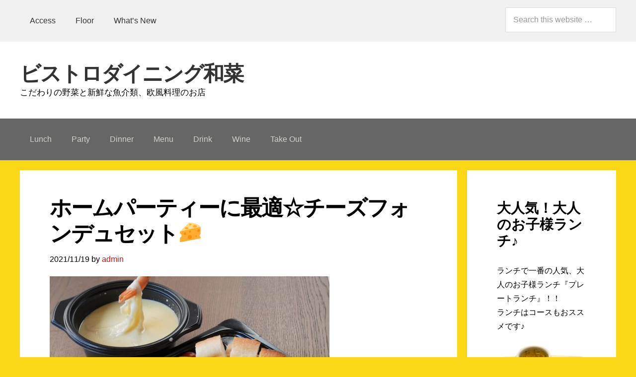

--- FILE ---
content_type: text/html; charset=UTF-8
request_url: https://bd-kazuna.com/blog/?p=3601
body_size: 44825
content:
<!DOCTYPE html>
<html lang="ja">
<head ><meta charset="UTF-8" />
<title>ホームパーティーに最適☆チーズフォンデュセット&#x1f9c0; &#8211; ビストロダイニング和菜</title>
<meta name='robots' content='max-image-preview:large' />
<meta name="viewport" content="width=device-width, initial-scale=1" />
<link rel="alternate" type="application/rss+xml" title="ビストロダイニング和菜 &raquo; フィード" href="https://bd-kazuna.com/blog/?feed=rss2" />
<link rel="alternate" type="application/rss+xml" title="ビストロダイニング和菜 &raquo; コメントフィード" href="https://bd-kazuna.com/blog/?feed=comments-rss2" />
<script type="text/javascript">
window._wpemojiSettings = {"baseUrl":"https:\/\/s.w.org\/images\/core\/emoji\/14.0.0\/72x72\/","ext":".png","svgUrl":"https:\/\/s.w.org\/images\/core\/emoji\/14.0.0\/svg\/","svgExt":".svg","source":{"concatemoji":"https:\/\/bd-kazuna.com\/blog\/wp-includes\/js\/wp-emoji-release.min.js?ver=6.1.9"}};
/*! This file is auto-generated */
!function(e,a,t){var n,r,o,i=a.createElement("canvas"),p=i.getContext&&i.getContext("2d");function s(e,t){var a=String.fromCharCode,e=(p.clearRect(0,0,i.width,i.height),p.fillText(a.apply(this,e),0,0),i.toDataURL());return p.clearRect(0,0,i.width,i.height),p.fillText(a.apply(this,t),0,0),e===i.toDataURL()}function c(e){var t=a.createElement("script");t.src=e,t.defer=t.type="text/javascript",a.getElementsByTagName("head")[0].appendChild(t)}for(o=Array("flag","emoji"),t.supports={everything:!0,everythingExceptFlag:!0},r=0;r<o.length;r++)t.supports[o[r]]=function(e){if(p&&p.fillText)switch(p.textBaseline="top",p.font="600 32px Arial",e){case"flag":return s([127987,65039,8205,9895,65039],[127987,65039,8203,9895,65039])?!1:!s([55356,56826,55356,56819],[55356,56826,8203,55356,56819])&&!s([55356,57332,56128,56423,56128,56418,56128,56421,56128,56430,56128,56423,56128,56447],[55356,57332,8203,56128,56423,8203,56128,56418,8203,56128,56421,8203,56128,56430,8203,56128,56423,8203,56128,56447]);case"emoji":return!s([129777,127995,8205,129778,127999],[129777,127995,8203,129778,127999])}return!1}(o[r]),t.supports.everything=t.supports.everything&&t.supports[o[r]],"flag"!==o[r]&&(t.supports.everythingExceptFlag=t.supports.everythingExceptFlag&&t.supports[o[r]]);t.supports.everythingExceptFlag=t.supports.everythingExceptFlag&&!t.supports.flag,t.DOMReady=!1,t.readyCallback=function(){t.DOMReady=!0},t.supports.everything||(n=function(){t.readyCallback()},a.addEventListener?(a.addEventListener("DOMContentLoaded",n,!1),e.addEventListener("load",n,!1)):(e.attachEvent("onload",n),a.attachEvent("onreadystatechange",function(){"complete"===a.readyState&&t.readyCallback()})),(e=t.source||{}).concatemoji?c(e.concatemoji):e.wpemoji&&e.twemoji&&(c(e.twemoji),c(e.wpemoji)))}(window,document,window._wpemojiSettings);
</script>
<style type="text/css">
img.wp-smiley,
img.emoji {
	display: inline !important;
	border: none !important;
	box-shadow: none !important;
	height: 1em !important;
	width: 1em !important;
	margin: 0 0.07em !important;
	vertical-align: -0.1em !important;
	background: none !important;
	padding: 0 !important;
}
</style>
	<link rel='stylesheet' id='child-theme-css' href='https://bd-kazuna.com/blog/wp-content/themes/bizznis/style.css?ver=1.4.0' type='text/css' media='all' />
<link rel='stylesheet' id='wp-block-library-css' href='https://bd-kazuna.com/blog/wp-includes/css/dist/block-library/style.min.css?ver=6.1.9' type='text/css' media='all' />
<link rel='stylesheet' id='classic-theme-styles-css' href='https://bd-kazuna.com/blog/wp-includes/css/classic-themes.min.css?ver=1' type='text/css' media='all' />
<style id='global-styles-inline-css' type='text/css'>
body{--wp--preset--color--black: #000000;--wp--preset--color--cyan-bluish-gray: #abb8c3;--wp--preset--color--white: #ffffff;--wp--preset--color--pale-pink: #f78da7;--wp--preset--color--vivid-red: #cf2e2e;--wp--preset--color--luminous-vivid-orange: #ff6900;--wp--preset--color--luminous-vivid-amber: #fcb900;--wp--preset--color--light-green-cyan: #7bdcb5;--wp--preset--color--vivid-green-cyan: #00d084;--wp--preset--color--pale-cyan-blue: #8ed1fc;--wp--preset--color--vivid-cyan-blue: #0693e3;--wp--preset--color--vivid-purple: #9b51e0;--wp--preset--gradient--vivid-cyan-blue-to-vivid-purple: linear-gradient(135deg,rgba(6,147,227,1) 0%,rgb(155,81,224) 100%);--wp--preset--gradient--light-green-cyan-to-vivid-green-cyan: linear-gradient(135deg,rgb(122,220,180) 0%,rgb(0,208,130) 100%);--wp--preset--gradient--luminous-vivid-amber-to-luminous-vivid-orange: linear-gradient(135deg,rgba(252,185,0,1) 0%,rgba(255,105,0,1) 100%);--wp--preset--gradient--luminous-vivid-orange-to-vivid-red: linear-gradient(135deg,rgba(255,105,0,1) 0%,rgb(207,46,46) 100%);--wp--preset--gradient--very-light-gray-to-cyan-bluish-gray: linear-gradient(135deg,rgb(238,238,238) 0%,rgb(169,184,195) 100%);--wp--preset--gradient--cool-to-warm-spectrum: linear-gradient(135deg,rgb(74,234,220) 0%,rgb(151,120,209) 20%,rgb(207,42,186) 40%,rgb(238,44,130) 60%,rgb(251,105,98) 80%,rgb(254,248,76) 100%);--wp--preset--gradient--blush-light-purple: linear-gradient(135deg,rgb(255,206,236) 0%,rgb(152,150,240) 100%);--wp--preset--gradient--blush-bordeaux: linear-gradient(135deg,rgb(254,205,165) 0%,rgb(254,45,45) 50%,rgb(107,0,62) 100%);--wp--preset--gradient--luminous-dusk: linear-gradient(135deg,rgb(255,203,112) 0%,rgb(199,81,192) 50%,rgb(65,88,208) 100%);--wp--preset--gradient--pale-ocean: linear-gradient(135deg,rgb(255,245,203) 0%,rgb(182,227,212) 50%,rgb(51,167,181) 100%);--wp--preset--gradient--electric-grass: linear-gradient(135deg,rgb(202,248,128) 0%,rgb(113,206,126) 100%);--wp--preset--gradient--midnight: linear-gradient(135deg,rgb(2,3,129) 0%,rgb(40,116,252) 100%);--wp--preset--duotone--dark-grayscale: url('#wp-duotone-dark-grayscale');--wp--preset--duotone--grayscale: url('#wp-duotone-grayscale');--wp--preset--duotone--purple-yellow: url('#wp-duotone-purple-yellow');--wp--preset--duotone--blue-red: url('#wp-duotone-blue-red');--wp--preset--duotone--midnight: url('#wp-duotone-midnight');--wp--preset--duotone--magenta-yellow: url('#wp-duotone-magenta-yellow');--wp--preset--duotone--purple-green: url('#wp-duotone-purple-green');--wp--preset--duotone--blue-orange: url('#wp-duotone-blue-orange');--wp--preset--font-size--small: 13px;--wp--preset--font-size--medium: 20px;--wp--preset--font-size--large: 36px;--wp--preset--font-size--x-large: 42px;--wp--preset--spacing--20: 0.44rem;--wp--preset--spacing--30: 0.67rem;--wp--preset--spacing--40: 1rem;--wp--preset--spacing--50: 1.5rem;--wp--preset--spacing--60: 2.25rem;--wp--preset--spacing--70: 3.38rem;--wp--preset--spacing--80: 5.06rem;}:where(.is-layout-flex){gap: 0.5em;}body .is-layout-flow > .alignleft{float: left;margin-inline-start: 0;margin-inline-end: 2em;}body .is-layout-flow > .alignright{float: right;margin-inline-start: 2em;margin-inline-end: 0;}body .is-layout-flow > .aligncenter{margin-left: auto !important;margin-right: auto !important;}body .is-layout-constrained > .alignleft{float: left;margin-inline-start: 0;margin-inline-end: 2em;}body .is-layout-constrained > .alignright{float: right;margin-inline-start: 2em;margin-inline-end: 0;}body .is-layout-constrained > .aligncenter{margin-left: auto !important;margin-right: auto !important;}body .is-layout-constrained > :where(:not(.alignleft):not(.alignright):not(.alignfull)){max-width: var(--wp--style--global--content-size);margin-left: auto !important;margin-right: auto !important;}body .is-layout-constrained > .alignwide{max-width: var(--wp--style--global--wide-size);}body .is-layout-flex{display: flex;}body .is-layout-flex{flex-wrap: wrap;align-items: center;}body .is-layout-flex > *{margin: 0;}:where(.wp-block-columns.is-layout-flex){gap: 2em;}.has-black-color{color: var(--wp--preset--color--black) !important;}.has-cyan-bluish-gray-color{color: var(--wp--preset--color--cyan-bluish-gray) !important;}.has-white-color{color: var(--wp--preset--color--white) !important;}.has-pale-pink-color{color: var(--wp--preset--color--pale-pink) !important;}.has-vivid-red-color{color: var(--wp--preset--color--vivid-red) !important;}.has-luminous-vivid-orange-color{color: var(--wp--preset--color--luminous-vivid-orange) !important;}.has-luminous-vivid-amber-color{color: var(--wp--preset--color--luminous-vivid-amber) !important;}.has-light-green-cyan-color{color: var(--wp--preset--color--light-green-cyan) !important;}.has-vivid-green-cyan-color{color: var(--wp--preset--color--vivid-green-cyan) !important;}.has-pale-cyan-blue-color{color: var(--wp--preset--color--pale-cyan-blue) !important;}.has-vivid-cyan-blue-color{color: var(--wp--preset--color--vivid-cyan-blue) !important;}.has-vivid-purple-color{color: var(--wp--preset--color--vivid-purple) !important;}.has-black-background-color{background-color: var(--wp--preset--color--black) !important;}.has-cyan-bluish-gray-background-color{background-color: var(--wp--preset--color--cyan-bluish-gray) !important;}.has-white-background-color{background-color: var(--wp--preset--color--white) !important;}.has-pale-pink-background-color{background-color: var(--wp--preset--color--pale-pink) !important;}.has-vivid-red-background-color{background-color: var(--wp--preset--color--vivid-red) !important;}.has-luminous-vivid-orange-background-color{background-color: var(--wp--preset--color--luminous-vivid-orange) !important;}.has-luminous-vivid-amber-background-color{background-color: var(--wp--preset--color--luminous-vivid-amber) !important;}.has-light-green-cyan-background-color{background-color: var(--wp--preset--color--light-green-cyan) !important;}.has-vivid-green-cyan-background-color{background-color: var(--wp--preset--color--vivid-green-cyan) !important;}.has-pale-cyan-blue-background-color{background-color: var(--wp--preset--color--pale-cyan-blue) !important;}.has-vivid-cyan-blue-background-color{background-color: var(--wp--preset--color--vivid-cyan-blue) !important;}.has-vivid-purple-background-color{background-color: var(--wp--preset--color--vivid-purple) !important;}.has-black-border-color{border-color: var(--wp--preset--color--black) !important;}.has-cyan-bluish-gray-border-color{border-color: var(--wp--preset--color--cyan-bluish-gray) !important;}.has-white-border-color{border-color: var(--wp--preset--color--white) !important;}.has-pale-pink-border-color{border-color: var(--wp--preset--color--pale-pink) !important;}.has-vivid-red-border-color{border-color: var(--wp--preset--color--vivid-red) !important;}.has-luminous-vivid-orange-border-color{border-color: var(--wp--preset--color--luminous-vivid-orange) !important;}.has-luminous-vivid-amber-border-color{border-color: var(--wp--preset--color--luminous-vivid-amber) !important;}.has-light-green-cyan-border-color{border-color: var(--wp--preset--color--light-green-cyan) !important;}.has-vivid-green-cyan-border-color{border-color: var(--wp--preset--color--vivid-green-cyan) !important;}.has-pale-cyan-blue-border-color{border-color: var(--wp--preset--color--pale-cyan-blue) !important;}.has-vivid-cyan-blue-border-color{border-color: var(--wp--preset--color--vivid-cyan-blue) !important;}.has-vivid-purple-border-color{border-color: var(--wp--preset--color--vivid-purple) !important;}.has-vivid-cyan-blue-to-vivid-purple-gradient-background{background: var(--wp--preset--gradient--vivid-cyan-blue-to-vivid-purple) !important;}.has-light-green-cyan-to-vivid-green-cyan-gradient-background{background: var(--wp--preset--gradient--light-green-cyan-to-vivid-green-cyan) !important;}.has-luminous-vivid-amber-to-luminous-vivid-orange-gradient-background{background: var(--wp--preset--gradient--luminous-vivid-amber-to-luminous-vivid-orange) !important;}.has-luminous-vivid-orange-to-vivid-red-gradient-background{background: var(--wp--preset--gradient--luminous-vivid-orange-to-vivid-red) !important;}.has-very-light-gray-to-cyan-bluish-gray-gradient-background{background: var(--wp--preset--gradient--very-light-gray-to-cyan-bluish-gray) !important;}.has-cool-to-warm-spectrum-gradient-background{background: var(--wp--preset--gradient--cool-to-warm-spectrum) !important;}.has-blush-light-purple-gradient-background{background: var(--wp--preset--gradient--blush-light-purple) !important;}.has-blush-bordeaux-gradient-background{background: var(--wp--preset--gradient--blush-bordeaux) !important;}.has-luminous-dusk-gradient-background{background: var(--wp--preset--gradient--luminous-dusk) !important;}.has-pale-ocean-gradient-background{background: var(--wp--preset--gradient--pale-ocean) !important;}.has-electric-grass-gradient-background{background: var(--wp--preset--gradient--electric-grass) !important;}.has-midnight-gradient-background{background: var(--wp--preset--gradient--midnight) !important;}.has-small-font-size{font-size: var(--wp--preset--font-size--small) !important;}.has-medium-font-size{font-size: var(--wp--preset--font-size--medium) !important;}.has-large-font-size{font-size: var(--wp--preset--font-size--large) !important;}.has-x-large-font-size{font-size: var(--wp--preset--font-size--x-large) !important;}
.wp-block-navigation a:where(:not(.wp-element-button)){color: inherit;}
:where(.wp-block-columns.is-layout-flex){gap: 2em;}
.wp-block-pullquote{font-size: 1.5em;line-height: 1.6;}
</style>
<script type='text/javascript' src='https://bd-kazuna.com/blog/wp-includes/js/jquery/jquery.min.js?ver=3.6.1' id='jquery-core-js'></script>
<script type='text/javascript' src='https://bd-kazuna.com/blog/wp-includes/js/jquery/jquery-migrate.min.js?ver=3.3.2' id='jquery-migrate-js'></script>
<link rel="https://api.w.org/" href="https://bd-kazuna.com/blog/index.php?rest_route=/" /><link rel="alternate" type="application/json" href="https://bd-kazuna.com/blog/index.php?rest_route=/wp/v2/posts/3601" /><link rel="EditURI" type="application/rsd+xml" title="RSD" href="https://bd-kazuna.com/blog/xmlrpc.php?rsd" />
<link rel="wlwmanifest" type="application/wlwmanifest+xml" href="https://bd-kazuna.com/blog/wp-includes/wlwmanifest.xml" />
<meta name="generator" content="WordPress 6.1.9" />
<link rel="canonical" href="https://bd-kazuna.com/blog/?p=3601" />
<link rel='shortlink' href='https://bd-kazuna.com/blog/?p=3601' />
<link rel="alternate" type="application/json+oembed" href="https://bd-kazuna.com/blog/index.php?rest_route=%2Foembed%2F1.0%2Fembed&#038;url=https%3A%2F%2Fbd-kazuna.com%2Fblog%2F%3Fp%3D3601" />
<link rel="alternate" type="text/xml+oembed" href="https://bd-kazuna.com/blog/index.php?rest_route=%2Foembed%2F1.0%2Fembed&#038;url=https%3A%2F%2Fbd-kazuna.com%2Fblog%2F%3Fp%3D3601&#038;format=xml" />
<link rel="pingback" href="https://bd-kazuna.com/blog/xmlrpc.php" />
<meta itemprop="name" content="ビストロダイニング和菜" />
<style type="text/css" id="custom-background-css">
body.custom-background { background-color: #f9d716; background-image: url("https://www.bdkazuna.sakura.ne.jp/blog/wp-content/uploads/2020/04/新テラス席.jpg"); background-position: left top; background-size: cover; background-repeat: no-repeat; background-attachment: fixed; }
</style>
	</head>
<body class="post-template-default single single-post postid-3601 single-format-standard custom-background custom-header header-full-width custom-background-active content-sidebar" itemscope itemtype="http://schema.org/WebPage"><div class="site-container"><section><h2 class="screen-reader-text">Skip links</h2><ul class="bizznis-skip-link"><li><a href="#bizznis-nav-primary" class="screen-reader-shortcut"> Skip to primary navigation</a></li><li><a href="#bizznis-content" class="screen-reader-shortcut"> Skip to content</a></li><li><a href="#bizznis-sidebar-primary" class="screen-reader-shortcut"> Skip to primary sidebar</a></li><li><a href="#bizznis-footer-widgets" class="screen-reader-shortcut"> Skip to footer</a></li></ul></section>
<header class="site-header" itemscope itemtype="http://schema.org/WPHeader"><h2 class="screen-reader-text">Main navigation</h2><nav class="nav-bizznis nav-primary" itemscope itemtype="http://schema.org/SiteNavigationElement" id="bizznis-nav-primary" aria-label="Main navigation"><div class="wrap"><ul id="menu-top" class="menu menu-bizznis menu-primary"><li id="menu-item-2557" class="menu-item menu-item-type-post_type menu-item-object-page menu-item-2557"><a href="https://bd-kazuna.com/blog/?page_id=7" itemprop="url"><span itemprop="name">Access</span></a></li>
<li id="menu-item-2556" class="menu-item menu-item-type-post_type menu-item-object-page menu-item-2556"><a href="https://bd-kazuna.com/blog/?page_id=13" itemprop="url"><span itemprop="name">Floor</span></a></li>
<li id="menu-item-2636" class="menu-item menu-item-type-taxonomy menu-item-object-category current-post-ancestor current-menu-parent current-post-parent menu-item-2636"><a href="https://bd-kazuna.com/blog/?cat=1" itemprop="url"><span itemprop="name">What&#8217;s New</span></a></li>
</ul><div class="menu-bizznis-extra right search"><form class="search-form" itemprop="potentialAction" itemscope itemtype="http://schema.org/SearchAction" method="get" action="https://bd-kazuna.com/blog/" role="search"><meta itemprop="target" content="https://bd-kazuna.com/blog/?s={s}"/><label class="search-form-label screen-reader-text" for="searchform-696c8a42a058f">Search this website</label><input itemprop="query-input" type="search" name="s" id="searchform-696c8a42a058f" placeholder="Search this website &#x2026;" /><input type="submit" value="Search" /></form></div></div></nav><div class="header-content"><div class="wrap"><div class="title-area"><p class="site-title" itemprop="headline"><a href="https://bd-kazuna.com/blog/">ビストロダイニング和菜</a></p><p class="site-description" itemprop="description">こだわりの野菜と新鮮な魚介類、欧風料理のお店</p></div></div></div><nav class="nav-bizznis nav-secondary" itemscope itemtype="http://schema.org/SiteNavigationElement"><div class="wrap"><ul id="menu-menu" class="menu menu-bizznis menu-secondary"><li id="menu-item-2549" class="menu-item menu-item-type-post_type menu-item-object-page menu-item-2549"><a href="https://bd-kazuna.com/blog/?page_id=160" itemprop="url"><span itemprop="name">Lunch</span></a></li>
<li id="menu-item-2551" class="menu-item menu-item-type-post_type menu-item-object-page menu-item-2551"><a href="https://bd-kazuna.com/blog/?page_id=11" itemprop="url"><span itemprop="name">Party</span></a></li>
<li id="menu-item-2555" class="menu-item menu-item-type-post_type menu-item-object-page menu-item-2555"><a href="https://bd-kazuna.com/blog/?page_id=3" itemprop="url"><span itemprop="name">Dinner</span></a></li>
<li id="menu-item-2554" class="menu-item menu-item-type-post_type menu-item-object-page menu-item-2554"><a href="https://bd-kazuna.com/blog/?page_id=5" itemprop="url"><span itemprop="name">Menu</span></a></li>
<li id="menu-item-2548" class="menu-item menu-item-type-post_type menu-item-object-page menu-item-2548"><a href="https://bd-kazuna.com/blog/?page_id=166" itemprop="url"><span itemprop="name">Drink</span></a></li>
<li id="menu-item-2552" class="menu-item menu-item-type-post_type menu-item-object-page menu-item-2552"><a href="https://bd-kazuna.com/blog/?page_id=9" itemprop="url"><span itemprop="name">Wine</span></a></li>
<li id="menu-item-3504" class="menu-item menu-item-type-custom menu-item-object-custom menu-item-3504"><a href="https://www.bd-kazuna.com/order/" itemprop="url"><span itemprop="name">Take Out</span></a></li>
</ul></div></nav></header><div class="site-main"><div class="wrap"><div class="content-sidebar-wrap"><main class="content" id="bizznis-content"><article class="post-3601 post type-post status-publish format-standard has-post-thumbnail category-1 entry" itemscope itemtype="http://schema.org/CreativeWork"><header class="entry-header"><h1 class="entry-title" itemprop="headline">ホームパーティーに最適☆チーズフォンデュセット&#x1f9c0;</h1> 
<p class="entry-meta"><time class="entry-time" itemprop="datePublished" datetime="2021-11-19T23:24:58+09:00">2021/11/19</time> by <span class="entry-author" itemprop="author" itemscope itemtype="http://schema.org/Person"><a href="https://bd-kazuna.com/blog/?author=1" class="entry-author-link" itemprop="url" rel="author"><span class="entry-author-name" itemprop="name">admin</span></a></span>  </p></header><div class="entry-content" itemprop="text">
<figure class="wp-block-image size-full is-style-default"><a href="https://bd-kazuna.com/blog/wp-content/uploads/2020/12/チーズフォンデュ修正-コピー1.jpg"><img decoding="async" width="563" height="443" src="https://bd-kazuna.com/blog/wp-content/uploads/2020/12/チーズフォンデュ修正-コピー1.jpg" alt="" class="wp-image-3393" srcset="https://bd-kazuna.com/blog/wp-content/uploads/2020/12/チーズフォンデュ修正-コピー1.jpg 563w, https://bd-kazuna.com/blog/wp-content/uploads/2020/12/チーズフォンデュ修正-コピー1-300x236.jpg 300w" sizes="(max-width: 563px) 100vw, 563px" /></a></figure>



<p>11/18、2021年のボジョレー・ヌーヴォーが解禁されました&#x1f377;<br>こちらはおうち飲みやホームパーティーにおすすめのチーズフォンデュのセット、ワインとの相性も抜群です。</p>



<p class="has-vivid-red-color has-text-color has-medium-font-size">和菜のチーズフォンデュセット<br>2〜3名様用　¥2,480</p>



<p>・フォンデュ用チーズソース<br>・具材(バケット,ソーセージ,魚介,温野菜等)<br>・フォンデュ用ピック(使い捨て)</p>



<p>（※1名様用　¥1,480）</p>



<p>チーズソースを容器のまま電子レンジで温めるだけで簡単にチーズフォンデュが楽しめます。チーズソースの容器を移し替えたり、具材をあたためたりと一手間かけるとさらに美味しくお召し上がりいただけます&#x1f9c0;&#x1fad5;&#x1f495;</p>



<p>オプションで追加チーズソース(＋¥500)もできますので、お好きな具材を追加でご用意されてもおすすめです</p>



<p>※数量限定＆ご用意にお時間をいただきますので前日までのご予約をお願い致します</p>



<p class="has-vivid-green-cyan-background-color has-background">チーズフォンデュはホームページのテイクアウトの予約サイトからもご注文いただけます。こちら⇒<a href="https://bd-kazuna.com/order/products/detail/17">https://bd-kazuna.com/order/products/detail/17</a></p>
</div><footer class="entry-footer"></footer></article><h2 class="screen-reader-text">Reader Interactions</h2></main><aside class="sidebar sidebar-primary widget-area" role="complementary" aria-label="Primary Sidebar" itemscope itemtype="http://schema.org/WPSideBar" id="bizznis-sidebar-primary"><h2 class="bizznis-sidebar-title screen-reader-text">Primary Sidebar</h2><section id="text-4" class="widget widget_text"><div class="widget-wrap"><h3 class="widgettitle widget-title">大人気！大人のお子様ランチ♪</h3>
			<div class="textwidget"><p>ランチで一番の人気、大人のお子様ランチ『プレートランチ』！！<br />
ランチはコースもおススメです♪</p>
<p><a href="https://bd-kazuna.com/blog/wp-content/uploads/2014/11/lunch.png"><img decoding="async" loading="lazy" class="alignnone size-full wp-image-2600" src="https://bd-kazuna.com/blog/wp-content/uploads/2014/11/lunch.png" alt="" width="398" height="281" srcset="https://bd-kazuna.com/blog/wp-content/uploads/2014/11/lunch.png 398w, https://bd-kazuna.com/blog/wp-content/uploads/2014/11/lunch-300x211.png 300w" sizes="(max-width: 398px) 100vw, 398px" /></a></p>
<p><a href="https://bd-kazuna.com/blog/?page_id=160">詳細はこちら！</a></p>
</div>
		</div></section>
		<section id="recent-posts-3" class="widget widget_recent_entries"><div class="widget-wrap">
		<h3 class="widgettitle widget-title">最近の投稿</h3>

		<ul>
											<li>
					<a href="https://bd-kazuna.com/blog/?p=4337">期間限定『ビストログルメコース』</a>
									</li>
											<li>
					<a href="https://bd-kazuna.com/blog/?p=4335">和菜のクリスマスディナー</a>
									</li>
											<li>
					<a href="https://bd-kazuna.com/blog/?p=4331">期間限定　秋の美食コース</a>
									</li>
											<li>
					<a href="https://bd-kazuna.com/blog/?p=4328">2026洋風創作おせち予約販売スタートします</a>
									</li>
											<li>
					<a href="https://bd-kazuna.com/blog/?p=4325">期間限定！牛フィレ肉のステーキ付き『秋の味覚コース』</a>
									</li>
					</ul>

		</div></section><section id="text-2" class="widget widget_text"><div class="widget-wrap"><h3 class="widgettitle widget-title">営業日</h3>
			<div class="textwidget">ビストロダイニング和菜<br>
11:30～15:30(OS15:00)<br>
18:00～22:00(OS21:30)<br>
☆定休日☆ <br>
　　不定休<br>

</div>
		</div></section><section id="text-3" class="widget widget_text"><div class="widget-wrap"><h3 class="widgettitle widget-title">歓送迎会にもオススメ！和菜のパーティーコース</h3>
			<div class="textwidget"><p>お食事のみのコースにお好みでフリードリンクまたは２ドリンク＆ワゴンデザートをお選びください！お食事のみのご予約も可能です♪</p>
<p><img src="https://bd-kazuna.com/blog/wp-content/uploads/2014/11/ossan.png" align=center></p>
</div>
		</div></section><section id="meta-4" class="widget widget_meta"><div class="widget-wrap"><h3 class="widgettitle widget-title">メタ情報</h3>

		<ul>
						<li><a href="https://bd-kazuna.com/blog/wp-login.php">ログイン</a></li>
			<li><a href="https://bd-kazuna.com/blog/?feed=rss2">投稿フィード</a></li>
			<li><a href="https://bd-kazuna.com/blog/?feed=comments-rss2">コメントフィード</a></li>

			<li><a href="https://ja.wordpress.org/">WordPress.org</a></li>
		</ul>

		</div></section></aside>
</div></div></div><footer class="site-footer" itemscope itemtype="http://schema.org/WPFooter"><div class="footer-widgets" id="bizznis-footer-widgets"><h2 class="bizznis-sidebar-title screen-reader-text">Footer</h2><div class="wrap"><div class="footer-widgets-1 widget-area"><section id="pages-3" class="widget widget_pages"><div class="widget-wrap"><h3 class="widgettitle widget-title">サイトマップ</h3>

			<ul>
				<li class="page_item page-item-7"><a href="https://bd-kazuna.com/blog/?page_id=7">Access</a></li>
<li class="page_item page-item-3"><a href="https://bd-kazuna.com/blog/?page_id=3">Dinner</a></li>
<li class="page_item page-item-166"><a href="https://bd-kazuna.com/blog/?page_id=166">Drink</a></li>
<li class="page_item page-item-13"><a href="https://bd-kazuna.com/blog/?page_id=13">Floor</a></li>
<li class="page_item page-item-160"><a href="https://bd-kazuna.com/blog/?page_id=160">Lunch</a></li>
<li class="page_item page-item-5"><a href="https://bd-kazuna.com/blog/?page_id=5">Menu</a></li>
<li class="page_item page-item-11"><a href="https://bd-kazuna.com/blog/?page_id=11">Party</a></li>
<li class="page_item page-item-9"><a href="https://bd-kazuna.com/blog/?page_id=9">Wine</a></li>
			</ul>

			</div></section></div><div class="footer-widgets-2 widget-area"><section id="categories-3" class="widget widget_categories"><div class="widget-wrap"><h3 class="widgettitle widget-title">カテゴリー</h3>

			<ul>
					<li class="cat-item cat-item-1"><a href="https://bd-kazuna.com/blog/?cat=1">新着情報</a>
</li>
			</ul>

			</div></section><section id="linkcat-2" class="widget widget_links"><div class="widget-wrap"><h3 class="widgettitle widget-title">ブログロール</h3>

	<ul class='xoxo blogroll'>
<li><a href="https://www.instagram.com/barvento_kazuna/">ビストロダイニング和菜instagram</a></li>
<li><a href="https://www.hotpepper.jp/strJ001249222/">ホットペッパーグルメ</a></li>

	</ul>
</div></section>
</div><div class="footer-widgets-3 widget-area"><section id="block-2" class="widget widget_block"><div class="widget-wrap"><h3><a href="https://www.bd-kazuna.com/order/">ビストロダイニング和菜TAKEOUT</a></h3>
<p>ビストロダイニング和菜のメニューをご家庭やオフィスで!テイクアウトメニューを、ネットでご注文いただいて、店舗でお受け取りいただけます。</p>
<p><a href="https://www.bd-kazuna.com/order/">こちらから</a></p></div></section></div><div class="footer-widgets-4 widget-area"><section id="archives-3" class="widget widget_archive"><div class="widget-wrap"><h3 class="widgettitle widget-title">アーカイブ</h3>
		<label class="screen-reader-text" for="archives-dropdown-3">アーカイブ</label>
		<select id="archives-dropdown-3" name="archive-dropdown">
			
			<option value="">月を選択</option>
				<option value='https://bd-kazuna.com/blog/?m=202512'> 2025年12月 &nbsp;(2)</option>
	<option value='https://bd-kazuna.com/blog/?m=202511'> 2025年11月 &nbsp;(1)</option>
	<option value='https://bd-kazuna.com/blog/?m=202510'> 2025年10月 &nbsp;(1)</option>
	<option value='https://bd-kazuna.com/blog/?m=202509'> 2025年9月 &nbsp;(1)</option>
	<option value='https://bd-kazuna.com/blog/?m=202506'> 2025年6月 &nbsp;(1)</option>
	<option value='https://bd-kazuna.com/blog/?m=202504'> 2025年4月 &nbsp;(1)</option>
	<option value='https://bd-kazuna.com/blog/?m=202502'> 2025年2月 &nbsp;(1)</option>
	<option value='https://bd-kazuna.com/blog/?m=202501'> 2025年1月 &nbsp;(1)</option>
	<option value='https://bd-kazuna.com/blog/?m=202412'> 2024年12月 &nbsp;(1)</option>
	<option value='https://bd-kazuna.com/blog/?m=202411'> 2024年11月 &nbsp;(2)</option>
	<option value='https://bd-kazuna.com/blog/?m=202410'> 2024年10月 &nbsp;(1)</option>
	<option value='https://bd-kazuna.com/blog/?m=202409'> 2024年9月 &nbsp;(3)</option>
	<option value='https://bd-kazuna.com/blog/?m=202408'> 2024年8月 &nbsp;(1)</option>
	<option value='https://bd-kazuna.com/blog/?m=202407'> 2024年7月 &nbsp;(1)</option>
	<option value='https://bd-kazuna.com/blog/?m=202405'> 2024年5月 &nbsp;(1)</option>
	<option value='https://bd-kazuna.com/blog/?m=202404'> 2024年4月 &nbsp;(1)</option>
	<option value='https://bd-kazuna.com/blog/?m=202403'> 2024年3月 &nbsp;(1)</option>
	<option value='https://bd-kazuna.com/blog/?m=202402'> 2024年2月 &nbsp;(3)</option>
	<option value='https://bd-kazuna.com/blog/?m=202312'> 2023年12月 &nbsp;(1)</option>
	<option value='https://bd-kazuna.com/blog/?m=202311'> 2023年11月 &nbsp;(2)</option>
	<option value='https://bd-kazuna.com/blog/?m=202310'> 2023年10月 &nbsp;(1)</option>
	<option value='https://bd-kazuna.com/blog/?m=202309'> 2023年9月 &nbsp;(1)</option>
	<option value='https://bd-kazuna.com/blog/?m=202308'> 2023年8月 &nbsp;(1)</option>
	<option value='https://bd-kazuna.com/blog/?m=202307'> 2023年7月 &nbsp;(2)</option>
	<option value='https://bd-kazuna.com/blog/?m=202305'> 2023年5月 &nbsp;(2)</option>
	<option value='https://bd-kazuna.com/blog/?m=202304'> 2023年4月 &nbsp;(2)</option>
	<option value='https://bd-kazuna.com/blog/?m=202303'> 2023年3月 &nbsp;(2)</option>
	<option value='https://bd-kazuna.com/blog/?m=202302'> 2023年2月 &nbsp;(4)</option>
	<option value='https://bd-kazuna.com/blog/?m=202301'> 2023年1月 &nbsp;(2)</option>
	<option value='https://bd-kazuna.com/blog/?m=202212'> 2022年12月 &nbsp;(4)</option>
	<option value='https://bd-kazuna.com/blog/?m=202211'> 2022年11月 &nbsp;(4)</option>
	<option value='https://bd-kazuna.com/blog/?m=202210'> 2022年10月 &nbsp;(2)</option>
	<option value='https://bd-kazuna.com/blog/?m=202209'> 2022年9月 &nbsp;(1)</option>
	<option value='https://bd-kazuna.com/blog/?m=202208'> 2022年8月 &nbsp;(1)</option>
	<option value='https://bd-kazuna.com/blog/?m=202207'> 2022年7月 &nbsp;(1)</option>
	<option value='https://bd-kazuna.com/blog/?m=202206'> 2022年6月 &nbsp;(1)</option>
	<option value='https://bd-kazuna.com/blog/?m=202204'> 2022年4月 &nbsp;(1)</option>
	<option value='https://bd-kazuna.com/blog/?m=202203'> 2022年3月 &nbsp;(2)</option>
	<option value='https://bd-kazuna.com/blog/?m=202201'> 2022年1月 &nbsp;(2)</option>
	<option value='https://bd-kazuna.com/blog/?m=202112'> 2021年12月 &nbsp;(2)</option>
	<option value='https://bd-kazuna.com/blog/?m=202111'> 2021年11月 &nbsp;(7)</option>
	<option value='https://bd-kazuna.com/blog/?m=202110'> 2021年10月 &nbsp;(1)</option>
	<option value='https://bd-kazuna.com/blog/?m=202109'> 2021年9月 &nbsp;(1)</option>
	<option value='https://bd-kazuna.com/blog/?m=202108'> 2021年8月 &nbsp;(2)</option>
	<option value='https://bd-kazuna.com/blog/?m=202107'> 2021年7月 &nbsp;(4)</option>
	<option value='https://bd-kazuna.com/blog/?m=202106'> 2021年6月 &nbsp;(1)</option>
	<option value='https://bd-kazuna.com/blog/?m=202105'> 2021年5月 &nbsp;(2)</option>
	<option value='https://bd-kazuna.com/blog/?m=202103'> 2021年3月 &nbsp;(3)</option>
	<option value='https://bd-kazuna.com/blog/?m=202101'> 2021年1月 &nbsp;(2)</option>
	<option value='https://bd-kazuna.com/blog/?m=202012'> 2020年12月 &nbsp;(2)</option>
	<option value='https://bd-kazuna.com/blog/?m=202011'> 2020年11月 &nbsp;(1)</option>
	<option value='https://bd-kazuna.com/blog/?m=202010'> 2020年10月 &nbsp;(2)</option>
	<option value='https://bd-kazuna.com/blog/?m=202009'> 2020年9月 &nbsp;(3)</option>
	<option value='https://bd-kazuna.com/blog/?m=202008'> 2020年8月 &nbsp;(2)</option>
	<option value='https://bd-kazuna.com/blog/?m=202007'> 2020年7月 &nbsp;(4)</option>
	<option value='https://bd-kazuna.com/blog/?m=202006'> 2020年6月 &nbsp;(2)</option>
	<option value='https://bd-kazuna.com/blog/?m=202005'> 2020年5月 &nbsp;(2)</option>
	<option value='https://bd-kazuna.com/blog/?m=202003'> 2020年3月 &nbsp;(1)</option>
	<option value='https://bd-kazuna.com/blog/?m=201912'> 2019年12月 &nbsp;(2)</option>
	<option value='https://bd-kazuna.com/blog/?m=201910'> 2019年10月 &nbsp;(1)</option>
	<option value='https://bd-kazuna.com/blog/?m=201904'> 2019年4月 &nbsp;(1)</option>
	<option value='https://bd-kazuna.com/blog/?m=201902'> 2019年2月 &nbsp;(2)</option>
	<option value='https://bd-kazuna.com/blog/?m=201901'> 2019年1月 &nbsp;(1)</option>
	<option value='https://bd-kazuna.com/blog/?m=201811'> 2018年11月 &nbsp;(3)</option>
	<option value='https://bd-kazuna.com/blog/?m=201810'> 2018年10月 &nbsp;(2)</option>
	<option value='https://bd-kazuna.com/blog/?m=201809'> 2018年9月 &nbsp;(2)</option>
	<option value='https://bd-kazuna.com/blog/?m=201807'> 2018年7月 &nbsp;(3)</option>
	<option value='https://bd-kazuna.com/blog/?m=201806'> 2018年6月 &nbsp;(3)</option>
	<option value='https://bd-kazuna.com/blog/?m=201805'> 2018年5月 &nbsp;(2)</option>
	<option value='https://bd-kazuna.com/blog/?m=201804'> 2018年4月 &nbsp;(2)</option>
	<option value='https://bd-kazuna.com/blog/?m=201803'> 2018年3月 &nbsp;(1)</option>
	<option value='https://bd-kazuna.com/blog/?m=201801'> 2018年1月 &nbsp;(2)</option>
	<option value='https://bd-kazuna.com/blog/?m=201712'> 2017年12月 &nbsp;(2)</option>
	<option value='https://bd-kazuna.com/blog/?m=201711'> 2017年11月 &nbsp;(1)</option>
	<option value='https://bd-kazuna.com/blog/?m=201710'> 2017年10月 &nbsp;(2)</option>
	<option value='https://bd-kazuna.com/blog/?m=201707'> 2017年7月 &nbsp;(1)</option>
	<option value='https://bd-kazuna.com/blog/?m=201706'> 2017年6月 &nbsp;(2)</option>
	<option value='https://bd-kazuna.com/blog/?m=201705'> 2017年5月 &nbsp;(1)</option>
	<option value='https://bd-kazuna.com/blog/?m=201703'> 2017年3月 &nbsp;(2)</option>
	<option value='https://bd-kazuna.com/blog/?m=201702'> 2017年2月 &nbsp;(1)</option>
	<option value='https://bd-kazuna.com/blog/?m=201701'> 2017年1月 &nbsp;(2)</option>
	<option value='https://bd-kazuna.com/blog/?m=201612'> 2016年12月 &nbsp;(2)</option>
	<option value='https://bd-kazuna.com/blog/?m=201611'> 2016年11月 &nbsp;(2)</option>
	<option value='https://bd-kazuna.com/blog/?m=201610'> 2016年10月 &nbsp;(1)</option>
	<option value='https://bd-kazuna.com/blog/?m=201609'> 2016年9月 &nbsp;(2)</option>
	<option value='https://bd-kazuna.com/blog/?m=201608'> 2016年8月 &nbsp;(2)</option>
	<option value='https://bd-kazuna.com/blog/?m=201607'> 2016年7月 &nbsp;(1)</option>
	<option value='https://bd-kazuna.com/blog/?m=201606'> 2016年6月 &nbsp;(2)</option>
	<option value='https://bd-kazuna.com/blog/?m=201605'> 2016年5月 &nbsp;(1)</option>
	<option value='https://bd-kazuna.com/blog/?m=201604'> 2016年4月 &nbsp;(1)</option>
	<option value='https://bd-kazuna.com/blog/?m=201603'> 2016年3月 &nbsp;(2)</option>
	<option value='https://bd-kazuna.com/blog/?m=201602'> 2016年2月 &nbsp;(1)</option>
	<option value='https://bd-kazuna.com/blog/?m=201601'> 2016年1月 &nbsp;(1)</option>
	<option value='https://bd-kazuna.com/blog/?m=201512'> 2015年12月 &nbsp;(4)</option>
	<option value='https://bd-kazuna.com/blog/?m=201511'> 2015年11月 &nbsp;(2)</option>
	<option value='https://bd-kazuna.com/blog/?m=201510'> 2015年10月 &nbsp;(2)</option>
	<option value='https://bd-kazuna.com/blog/?m=201509'> 2015年9月 &nbsp;(2)</option>
	<option value='https://bd-kazuna.com/blog/?m=201508'> 2015年8月 &nbsp;(2)</option>
	<option value='https://bd-kazuna.com/blog/?m=201507'> 2015年7月 &nbsp;(1)</option>
	<option value='https://bd-kazuna.com/blog/?m=201506'> 2015年6月 &nbsp;(4)</option>
	<option value='https://bd-kazuna.com/blog/?m=201505'> 2015年5月 &nbsp;(2)</option>
	<option value='https://bd-kazuna.com/blog/?m=201504'> 2015年4月 &nbsp;(2)</option>
	<option value='https://bd-kazuna.com/blog/?m=201503'> 2015年3月 &nbsp;(2)</option>
	<option value='https://bd-kazuna.com/blog/?m=201502'> 2015年2月 &nbsp;(2)</option>
	<option value='https://bd-kazuna.com/blog/?m=201412'> 2014年12月 &nbsp;(4)</option>
	<option value='https://bd-kazuna.com/blog/?m=201411'> 2014年11月 &nbsp;(5)</option>
	<option value='https://bd-kazuna.com/blog/?m=201410'> 2014年10月 &nbsp;(2)</option>
	<option value='https://bd-kazuna.com/blog/?m=201409'> 2014年9月 &nbsp;(3)</option>
	<option value='https://bd-kazuna.com/blog/?m=201408'> 2014年8月 &nbsp;(3)</option>
	<option value='https://bd-kazuna.com/blog/?m=201407'> 2014年7月 &nbsp;(3)</option>
	<option value='https://bd-kazuna.com/blog/?m=201406'> 2014年6月 &nbsp;(2)</option>
	<option value='https://bd-kazuna.com/blog/?m=201405'> 2014年5月 &nbsp;(4)</option>
	<option value='https://bd-kazuna.com/blog/?m=201404'> 2014年4月 &nbsp;(4)</option>
	<option value='https://bd-kazuna.com/blog/?m=201403'> 2014年3月 &nbsp;(3)</option>
	<option value='https://bd-kazuna.com/blog/?m=201402'> 2014年2月 &nbsp;(2)</option>
	<option value='https://bd-kazuna.com/blog/?m=201401'> 2014年1月 &nbsp;(1)</option>
	<option value='https://bd-kazuna.com/blog/?m=201312'> 2013年12月 &nbsp;(2)</option>
	<option value='https://bd-kazuna.com/blog/?m=201311'> 2013年11月 &nbsp;(3)</option>
	<option value='https://bd-kazuna.com/blog/?m=201310'> 2013年10月 &nbsp;(2)</option>
	<option value='https://bd-kazuna.com/blog/?m=201308'> 2013年8月 &nbsp;(3)</option>
	<option value='https://bd-kazuna.com/blog/?m=201307'> 2013年7月 &nbsp;(2)</option>
	<option value='https://bd-kazuna.com/blog/?m=201306'> 2013年6月 &nbsp;(1)</option>
	<option value='https://bd-kazuna.com/blog/?m=201305'> 2013年5月 &nbsp;(1)</option>
	<option value='https://bd-kazuna.com/blog/?m=201304'> 2013年4月 &nbsp;(5)</option>
	<option value='https://bd-kazuna.com/blog/?m=201303'> 2013年3月 &nbsp;(2)</option>
	<option value='https://bd-kazuna.com/blog/?m=201302'> 2013年2月 &nbsp;(2)</option>
	<option value='https://bd-kazuna.com/blog/?m=201301'> 2013年1月 &nbsp;(2)</option>
	<option value='https://bd-kazuna.com/blog/?m=201212'> 2012年12月 &nbsp;(5)</option>
	<option value='https://bd-kazuna.com/blog/?m=201211'> 2012年11月 &nbsp;(1)</option>
	<option value='https://bd-kazuna.com/blog/?m=201209'> 2012年9月 &nbsp;(3)</option>
	<option value='https://bd-kazuna.com/blog/?m=201208'> 2012年8月 &nbsp;(2)</option>
	<option value='https://bd-kazuna.com/blog/?m=201207'> 2012年7月 &nbsp;(1)</option>
	<option value='https://bd-kazuna.com/blog/?m=201206'> 2012年6月 &nbsp;(2)</option>
	<option value='https://bd-kazuna.com/blog/?m=201205'> 2012年5月 &nbsp;(2)</option>
	<option value='https://bd-kazuna.com/blog/?m=201204'> 2012年4月 &nbsp;(1)</option>
	<option value='https://bd-kazuna.com/blog/?m=201203'> 2012年3月 &nbsp;(5)</option>
	<option value='https://bd-kazuna.com/blog/?m=201202'> 2012年2月 &nbsp;(2)</option>
	<option value='https://bd-kazuna.com/blog/?m=201201'> 2012年1月 &nbsp;(1)</option>
	<option value='https://bd-kazuna.com/blog/?m=201112'> 2011年12月 &nbsp;(4)</option>
	<option value='https://bd-kazuna.com/blog/?m=201111'> 2011年11月 &nbsp;(1)</option>
	<option value='https://bd-kazuna.com/blog/?m=201110'> 2011年10月 &nbsp;(4)</option>
	<option value='https://bd-kazuna.com/blog/?m=201109'> 2011年9月 &nbsp;(3)</option>
	<option value='https://bd-kazuna.com/blog/?m=201108'> 2011年8月 &nbsp;(5)</option>
	<option value='https://bd-kazuna.com/blog/?m=201107'> 2011年7月 &nbsp;(2)</option>
	<option value='https://bd-kazuna.com/blog/?m=201106'> 2011年6月 &nbsp;(5)</option>
	<option value='https://bd-kazuna.com/blog/?m=201105'> 2011年5月 &nbsp;(5)</option>
	<option value='https://bd-kazuna.com/blog/?m=201104'> 2011年4月 &nbsp;(3)</option>
	<option value='https://bd-kazuna.com/blog/?m=201103'> 2011年3月 &nbsp;(3)</option>
	<option value='https://bd-kazuna.com/blog/?m=201102'> 2011年2月 &nbsp;(3)</option>
	<option value='https://bd-kazuna.com/blog/?m=201101'> 2011年1月 &nbsp;(2)</option>
	<option value='https://bd-kazuna.com/blog/?m=201012'> 2010年12月 &nbsp;(2)</option>
	<option value='https://bd-kazuna.com/blog/?m=201011'> 2010年11月 &nbsp;(2)</option>
	<option value='https://bd-kazuna.com/blog/?m=201009'> 2010年9月 &nbsp;(1)</option>
	<option value='https://bd-kazuna.com/blog/?m=201008'> 2010年8月 &nbsp;(2)</option>
	<option value='https://bd-kazuna.com/blog/?m=201007'> 2010年7月 &nbsp;(1)</option>
	<option value='https://bd-kazuna.com/blog/?m=201006'> 2010年6月 &nbsp;(2)</option>
	<option value='https://bd-kazuna.com/blog/?m=201005'> 2010年5月 &nbsp;(1)</option>
	<option value='https://bd-kazuna.com/blog/?m=201004'> 2010年4月 &nbsp;(1)</option>
	<option value='https://bd-kazuna.com/blog/?m=201003'> 2010年3月 &nbsp;(2)</option>
	<option value='https://bd-kazuna.com/blog/?m=201002'> 2010年2月 &nbsp;(3)</option>
	<option value='https://bd-kazuna.com/blog/?m=201001'> 2010年1月 &nbsp;(1)</option>
	<option value='https://bd-kazuna.com/blog/?m=200912'> 2009年12月 &nbsp;(4)</option>
	<option value='https://bd-kazuna.com/blog/?m=200911'> 2009年11月 &nbsp;(4)</option>
	<option value='https://bd-kazuna.com/blog/?m=200910'> 2009年10月 &nbsp;(6)</option>
	<option value='https://bd-kazuna.com/blog/?m=200909'> 2009年9月 &nbsp;(6)</option>
	<option value='https://bd-kazuna.com/blog/?m=200908'> 2009年8月 &nbsp;(4)</option>

		</select>

<script type="text/javascript">
/* <![CDATA[ */
(function() {
	var dropdown = document.getElementById( "archives-dropdown-3" );
	function onSelectChange() {
		if ( dropdown.options[ dropdown.selectedIndex ].value !== '' ) {
			document.location.href = this.options[ this.selectedIndex ].value;
		}
	}
	dropdown.onchange = onSelectChange;
})();
/* ]]> */
</script>
			</div></section></div></div></div><div class="footer-creds"><div class="wrap"><p>Copyright &#x000A9;&nbsp;2026 &#x000B7;  by  <a href="http://www.bizzthemes.com/">BizzThemes</a> &#x000B7; <a href="http://wordpress.org/">WordPress</a> &#x000B7; <a href="https://bd-kazuna.com/blog/wp-login.php">Log in</a></p></div></div></footer></div><script type='text/javascript' src='https://bd-kazuna.com/blog/wp-content/themes/bizznis/lib/assets/js/skip-links.js?ver=1.4.0' id='skip-links-js'></script>
<script type='text/javascript' src='https://bd-kazuna.com/blog/wp-content/themes/bizznis/lib/assets/js/drop-down-menu.js?ver=1.4.0' id='drop-down-menu-js'></script>
<script type='text/javascript' id='responsive-menu-js-extra'>
/* <![CDATA[ */
var bizzmenuL10n = {"selector":"secondary"};
/* ]]> */
</script>
<script type='text/javascript' src='https://bd-kazuna.com/blog/wp-content/themes/bizznis/lib/assets/js/responsive-menu.js?ver=1.4.0' id='responsive-menu-js'></script>
<!--[if lt IE 9]>
<script type='text/javascript' src='https://bd-kazuna.com/blog/wp-content/themes/bizznis/lib/assets/js/html5shiv.js?ver=3.7.3' id='html5shiv-js'></script>
<![endif]-->
</body>
</html>

--- FILE ---
content_type: image/svg+xml
request_url: https://s.w.org/images/core/emoji/14.0.0/svg/1fad5.svg
body_size: 989
content:
<svg xmlns="http://www.w3.org/2000/svg" viewBox="0 0 36 36"><ellipse fill="#292F33" cx="24" cy="31.93" rx="12" ry="3"/><path fill="#292F33" d="M12 31.001h24v1H12z"/><ellipse fill="#66757F" cx="24" cy="31.018" rx="12" ry="3"/><path fill="#99AAB5" d="M18 31.001c0-.828 2.686-2.501 6-2.501s6 1.672 6 2.501c0 .828-2.686 1.5-6 1.5s-6-.672-6-1.5z"/><path fill="#99AAB5" d="M18 27.52h12v3.481H18z"/><ellipse fill="#CCD6DD" cx="24" cy="27.5" rx="6" ry="1.5"/><ellipse fill="#FFAC33" cx="24" cy="27.5" rx="5" ry="1"/><path fill="#FFE8B6" d="M19.507 27.931c.808.336 2.508.569 4.493.569s3.685-.233 4.493-.569c-.807-.335-2.507-.569-4.493-.569s-3.685.234-4.493.569z"/><path fill="#292F33" d="M14 21.001c-.376.827-.839 9.111-.839 9.762s.434.521 2.257.477c.738-.018.608-.651.738-3.993.056-1.437.304-4.297.521-5.078.216-.781-2.185-2.25-2.677-1.168zm19.993 0c.376.827.839 9.111.839 9.762s-.434.521-2.257.477c-.738-.018-.608-.651-.738-3.993-.056-1.437-.304-4.297-.521-5.078s2.185-2.25 2.677-1.168zM24 33.237c-.37 0-.673-.303-.673-.673v-9.722c0-.37.303-.673.673-.673.37 0 .673.303.673.673v9.722c0 .37-.303.673-.673.673z"/><ellipse fill="#292F33" cx="24" cy="22.001" rx="10" ry="2"/><ellipse fill="#66757F" cx="24" cy="21.001" rx="10" ry="2"/><ellipse fill="#292F33" cx="24" cy="20.401" rx="8" ry="1.4"/><path fill="#BE1931" d="M35.939 9.001c0-1.499-5.964-2.994-11.939-3h-.03c-5.974.005-11.939 1.5-11.939 3 0 .327-.006.668-.012 1.014-.036.799-1.103.444-1.994.289-.007-.001-.013.002-.019.001-.035-.007-.067-.022-.103-.027L2.47 9.08C1.383 8.905.365 9.812.208 11.097l-.143 1.168c-.157 1.284.611 2.413 1.708 2.508l7.5.649c.075.007.148-.003.223-.003.021.003.038.012.06.013 1.298.099 2.721.058 3.136.919.031.065.064.118.098.164.436 1.007 1.102 1.923 2.131 2.66 1.764 1.264 4.654 1.823 9.05 1.826h.03c4.396-.003 7.286-.562 9.05-1.826 3.425-2.456 2.888-6.876 2.888-10.174z"/><ellipse fill="#EA596E" cx="24" cy="9.001" rx="11.969" ry="3"/><ellipse fill="#FFE8B6" cx="24" cy="9.001" rx="10.972" ry="2.25"/><ellipse fill="#FFAC33" cx="24" cy="9.934" rx="9.975" ry="1.317"/><path fill="#269" d="M3.989 3.209c-.243.493-.029 1.078.475 1.299l9.165 4.024c.468.206.607.02.817-.173.025-.285.087-.507-.361-.753L5.308 2.793c-.482-.265-1.076-.078-1.319.416z"/><path fill="#99AAB5" d="M18.588 10.956c.843.099 1.755.175 2.72.225L13.63 7.4c-.247-.122-.548-.019-.669.228s-.019.548.228.669l5.399 2.659z"/><path fill="#269" d="M10.334 1.589c-.31.454-.181 1.063.287 1.353l8.508 5.274c.435.269.598.106.834-.056.065-.278.158-.49-.251-.797l-8.012-6c-.442-.33-1.056-.228-1.366.226z"/><path fill="#99AAB5" d="M19.289 7.095c-.227-.155-.54-.096-.695.131-.155.227-.096.54.131.695l4.874 3.326c.134.001.266.004.401.004.459 0 .908-.008 1.352-.019l-6.063-4.137z"/></svg>

--- FILE ---
content_type: application/javascript
request_url: https://bd-kazuna.com/blog/wp-content/themes/bizznis/lib/assets/js/responsive-menu.js?ver=1.4.0
body_size: 3137
content:
/**
 * This script adds responsive menus
 *
 * @since 1.3.0
 *
 * need the following css to make it work:
 *
 *  @media only screen and (max-width: 768px) {
 *  
 *  	.mobile-menu-icon {
 *  		cursor: pointer;
 *  		display: block;
 *  	}
 *  
 *  	.mobile-menu-icon::before {
 *  	 content: "\00b7 \00b7 \00b7";
 *  		display: block;
 *  		font-size: 70px;
 *  		line-height: 0;
 *  		margin: 0 auto;
 *  		padding: 25px 0 30px;
 *  		text-align: center;
 *  	}
 *  	
 *  	.nav-responsive .menu-bizznis,
 *  	.nav-responsive .menu-bizznis-extra {
 *  		display: none;
 *  	}
 *  
 *  	.nav-mobile .menu-bizznis,
 *  	.nav-mobile .menu-item,
 *  	.nav-mobile .menu-bizznis-extra {
 *  		clear: both;
 *  		display: block;
 *  	}
 *  
 *  	.nav-responsive li a {
 *  		display: block;
 *  	}
 *  
 *  	.nav-responsive .menu-item:hover {
 *  		position: static;
 *  	}
 *  
 *  	.nav-responsive .menu-item:hover > .sub-menu {
 *  		left: 0;
 *  		margin-left: 0;
 *  	}
 *  
 *  	.nav-responsive .menu-item-has-children {
 *  		cursor: pointer;	
 *  	}
 *  	
 *  	.nav-responsive .menu-item-has-children > a:after {
 *  		content: '';
 *  	}
 *  
 *  	.nav-responsive .menu-bizznis > .menu-item-has-children:before {
 *  		content: "\25bc";
 *  		float: right;
 *  		font-size: 15px;
 *  		line-height: 1;
 *  		padding: 24px 18px;
 *  	}
 *  
 *  	.nav-responsive .menu-open.menu-item-has-children:before {
 *  		content: "\25b2";
 *  	}
 *  
 *  	.nav-responsive .menu-bizznis  > .menu-item > .sub-menu {
 *  		display: none;
 *  	}
 *  
 *  	.nav-responsive .menu-item:hover > .sub-menu > .menu-item:hover > .sub-menu,
 *  	.nav-responsive .sub-menu {
 *  		left: auto;
 *  		opacity: 1;
 *  		position: relative;
 *  		-moz-transition:    opacity .4s ease-in-out;
 *  		-ms-transition:     opacity .4s ease-in-out;
 *  		-o-transition:      opacity .4s ease-in-out;
 *  		-webkit-transition: opacity .4s ease-in-out;
 *  		transition:         opacity .4s ease-in-out;
 *  		width: 100%;
 *  		z-index: 99;
 *  	}
 *  
 *  	.nav-responsive .sub-menu li a,
 *  	.nav-responsive .sub-menu li a:hover,
 *  	.nav-responsive .sub-menu .sub-menu {
 *  		margin: 0;
 *  		position: relative;
 *  		width: 100%;
 *  	}
 *  	
 *  }
 *
*/

( function( $ ) {
	
	/**
	 * Selectors.
	 *
	 * @since 1.3.0
	 */
	var nav_selector = $( 'nav[class*=nav-' + bizzmenuL10n['selector'] + ']' );
	var menu_selector = $( 'nav[class*=nav-' + bizzmenuL10n['selector'] + '] .menu-bizznis' );
	
	/**
	 * Add mobile menu icons.
	 *
	 * @since 1.3.0
	 */
	nav_selector.addClass( 'nav-responsive' );
	menu_selector.before( '<div class="mobile-menu-icon"></div>' );
	
	/**
	 * Events on mobile menu icon click.
	 *
	 * @since 1.3.0
	 */
	$( '.mobile-menu-icon' ).on( 'click', function() {
		nav_selector.toggleClass( 'nav-mobile' );
		$( 'body' ).toggleClass( 'nav-mobile-open' );
		return false;
	});
	
	/**
	 * Toggle submenus	.
	 *
	 * @since 1.3.0
	 */
	$( '.nav-responsive' ).find( '.menu-bizznis > .menu-item' ).live( 'click', function( event ) {
		if ( event.target !== this ) {
			return;
		}
		$( this ).find( '.sub-menu:first' ).slideToggle( function() {
			$( this ).parent().toggleClass( 'menu-open' );
		});
	});
	
} )( jQuery );
